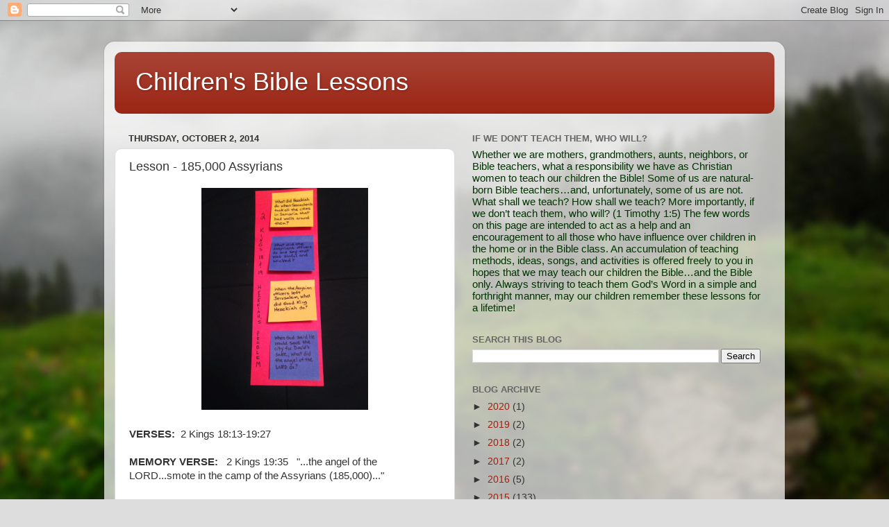

--- FILE ---
content_type: text/html; charset=UTF-8
request_url: http://childrensbiblelessons.blogspot.com/2014/10/lesson-185000-assyrians.html
body_size: 15890
content:
<!DOCTYPE html>
<html class='v2' dir='ltr' lang='en'>
<head>
<link href='https://www.blogger.com/static/v1/widgets/335934321-css_bundle_v2.css' rel='stylesheet' type='text/css'/>
<meta content='width=1100' name='viewport'/>
<meta content='text/html; charset=UTF-8' http-equiv='Content-Type'/>
<meta content='blogger' name='generator'/>
<link href='http://childrensbiblelessons.blogspot.com/favicon.ico' rel='icon' type='image/x-icon'/>
<link href='http://childrensbiblelessons.blogspot.com/2014/10/lesson-185000-assyrians.html' rel='canonical'/>
<link rel="alternate" type="application/atom+xml" title="Children&#39;s Bible Lessons - Atom" href="http://childrensbiblelessons.blogspot.com/feeds/posts/default" />
<link rel="alternate" type="application/rss+xml" title="Children&#39;s Bible Lessons - RSS" href="http://childrensbiblelessons.blogspot.com/feeds/posts/default?alt=rss" />
<link rel="service.post" type="application/atom+xml" title="Children&#39;s Bible Lessons - Atom" href="https://www.blogger.com/feeds/2206273492639615913/posts/default" />

<link rel="alternate" type="application/atom+xml" title="Children&#39;s Bible Lessons - Atom" href="http://childrensbiblelessons.blogspot.com/feeds/3760620627115838822/comments/default" />
<!--Can't find substitution for tag [blog.ieCssRetrofitLinks]-->
<link href='https://blogger.googleusercontent.com/img/b/R29vZ2xl/AVvXsEgsVNGK1_qebLccumii3vYDNwcnCmAjE43KlToiEsKG4z1mnikKlkEQmgc-8hGMrmrMNetdJ2oQrOhj1e3BQ4aUxZeBwyJkgRLbiq2vADCCHdEY9KbCjgu53u4kbnU9wIeyY8W2oBU8Q10/s1600/hezekiah.jpg' rel='image_src'/>
<meta content='http://childrensbiblelessons.blogspot.com/2014/10/lesson-185000-assyrians.html' property='og:url'/>
<meta content='Lesson - 185,000 Assyrians' property='og:title'/>
<meta content='   VERSES:   2 Kings 18:13-19:27   MEMORY VERSE:   2 Kings 19:35   &quot;...the angel of the LORD...smote in the camp of the Assyrians (185,000)....' property='og:description'/>
<meta content='https://blogger.googleusercontent.com/img/b/R29vZ2xl/AVvXsEgsVNGK1_qebLccumii3vYDNwcnCmAjE43KlToiEsKG4z1mnikKlkEQmgc-8hGMrmrMNetdJ2oQrOhj1e3BQ4aUxZeBwyJkgRLbiq2vADCCHdEY9KbCjgu53u4kbnU9wIeyY8W2oBU8Q10/w1200-h630-p-k-no-nu/hezekiah.jpg' property='og:image'/>
<title>Children's Bible Lessons: Lesson - 185,000 Assyrians</title>
<style id='page-skin-1' type='text/css'><!--
/*-----------------------------------------------
Blogger Template Style
Name:     Picture Window
Designer: Blogger
URL:      www.blogger.com
----------------------------------------------- */
/* Content
----------------------------------------------- */
body {
font: normal normal 15px Arial, Tahoma, Helvetica, FreeSans, sans-serif;
color: #333333;
background: #dddddd url(//themes.googleusercontent.com/image?id=1fupio4xM9eVxyr-k5QC5RiCJlYR35r9dXsp63RKsKt64v33poi2MvnjkX_1MULBY8BsT) repeat-x fixed bottom center;
}
html body .region-inner {
min-width: 0;
max-width: 100%;
width: auto;
}
.content-outer {
font-size: 90%;
}
a:link {
text-decoration:none;
color: #992211;
}
a:visited {
text-decoration:none;
color: #771100;
}
a:hover {
text-decoration:underline;
color: #cc4411;
}
.content-outer {
background: transparent url(//www.blogblog.com/1kt/transparent/white80.png) repeat scroll top left;
-moz-border-radius: 15px;
-webkit-border-radius: 15px;
-goog-ms-border-radius: 15px;
border-radius: 15px;
-moz-box-shadow: 0 0 3px rgba(0, 0, 0, .15);
-webkit-box-shadow: 0 0 3px rgba(0, 0, 0, .15);
-goog-ms-box-shadow: 0 0 3px rgba(0, 0, 0, .15);
box-shadow: 0 0 3px rgba(0, 0, 0, .15);
margin: 30px auto;
}
.content-inner {
padding: 15px;
}
/* Header
----------------------------------------------- */
.header-outer {
background: #992211 url(//www.blogblog.com/1kt/transparent/header_gradient_shade.png) repeat-x scroll top left;
_background-image: none;
color: #ffffff;
-moz-border-radius: 10px;
-webkit-border-radius: 10px;
-goog-ms-border-radius: 10px;
border-radius: 10px;
}
.Header img, .Header #header-inner {
-moz-border-radius: 10px;
-webkit-border-radius: 10px;
-goog-ms-border-radius: 10px;
border-radius: 10px;
}
.header-inner .Header .titlewrapper,
.header-inner .Header .descriptionwrapper {
padding-left: 30px;
padding-right: 30px;
}
.Header h1 {
font: normal normal 36px Arial, Tahoma, Helvetica, FreeSans, sans-serif;
text-shadow: 1px 1px 3px rgba(0, 0, 0, 0.3);
}
.Header h1 a {
color: #ffffff;
}
.Header .description {
font-size: 130%;
}
/* Tabs
----------------------------------------------- */
.tabs-inner {
margin: .5em 0 0;
padding: 0;
}
.tabs-inner .section {
margin: 0;
}
.tabs-inner .widget ul {
padding: 0;
background: #f5f5f5 url(//www.blogblog.com/1kt/transparent/tabs_gradient_shade.png) repeat scroll bottom;
-moz-border-radius: 10px;
-webkit-border-radius: 10px;
-goog-ms-border-radius: 10px;
border-radius: 10px;
}
.tabs-inner .widget li {
border: none;
}
.tabs-inner .widget li a {
display: inline-block;
padding: .5em 1em;
margin-right: 0;
color: #992211;
font: normal normal 15px Arial, Tahoma, Helvetica, FreeSans, sans-serif;
-moz-border-radius: 0 0 0 0;
-webkit-border-top-left-radius: 0;
-webkit-border-top-right-radius: 0;
-goog-ms-border-radius: 0 0 0 0;
border-radius: 0 0 0 0;
background: transparent none no-repeat scroll top left;
border-right: 1px solid #cccccc;
}
.tabs-inner .widget li:first-child a {
padding-left: 1.25em;
-moz-border-radius-topleft: 10px;
-moz-border-radius-bottomleft: 10px;
-webkit-border-top-left-radius: 10px;
-webkit-border-bottom-left-radius: 10px;
-goog-ms-border-top-left-radius: 10px;
-goog-ms-border-bottom-left-radius: 10px;
border-top-left-radius: 10px;
border-bottom-left-radius: 10px;
}
.tabs-inner .widget li.selected a,
.tabs-inner .widget li a:hover {
position: relative;
z-index: 1;
background: #ffffff url(//www.blogblog.com/1kt/transparent/tabs_gradient_shade.png) repeat scroll bottom;
color: #000000;
-moz-box-shadow: 0 0 0 rgba(0, 0, 0, .15);
-webkit-box-shadow: 0 0 0 rgba(0, 0, 0, .15);
-goog-ms-box-shadow: 0 0 0 rgba(0, 0, 0, .15);
box-shadow: 0 0 0 rgba(0, 0, 0, .15);
}
/* Headings
----------------------------------------------- */
h2 {
font: bold normal 13px Arial, Tahoma, Helvetica, FreeSans, sans-serif;
text-transform: uppercase;
color: #666666;
margin: .5em 0;
}
/* Main
----------------------------------------------- */
.main-outer {
background: transparent none repeat scroll top center;
-moz-border-radius: 0 0 0 0;
-webkit-border-top-left-radius: 0;
-webkit-border-top-right-radius: 0;
-webkit-border-bottom-left-radius: 0;
-webkit-border-bottom-right-radius: 0;
-goog-ms-border-radius: 0 0 0 0;
border-radius: 0 0 0 0;
-moz-box-shadow: 0 0 0 rgba(0, 0, 0, .15);
-webkit-box-shadow: 0 0 0 rgba(0, 0, 0, .15);
-goog-ms-box-shadow: 0 0 0 rgba(0, 0, 0, .15);
box-shadow: 0 0 0 rgba(0, 0, 0, .15);
}
.main-inner {
padding: 15px 5px 20px;
}
.main-inner .column-center-inner {
padding: 0 0;
}
.main-inner .column-left-inner {
padding-left: 0;
}
.main-inner .column-right-inner {
padding-right: 0;
}
/* Posts
----------------------------------------------- */
h3.post-title {
margin: 0;
font: normal normal 18px Arial, Tahoma, Helvetica, FreeSans, sans-serif;
}
.comments h4 {
margin: 1em 0 0;
font: normal normal 18px Arial, Tahoma, Helvetica, FreeSans, sans-serif;
}
.date-header span {
color: #333333;
}
.post-outer {
background-color: #ffffff;
border: solid 1px #dddddd;
-moz-border-radius: 10px;
-webkit-border-radius: 10px;
border-radius: 10px;
-goog-ms-border-radius: 10px;
padding: 15px 20px;
margin: 0 -20px 20px;
}
.post-body {
line-height: 1.4;
font-size: 110%;
position: relative;
}
.post-header {
margin: 0 0 1.5em;
color: #999999;
line-height: 1.6;
}
.post-footer {
margin: .5em 0 0;
color: #999999;
line-height: 1.6;
}
#blog-pager {
font-size: 140%
}
#comments .comment-author {
padding-top: 1.5em;
border-top: dashed 1px #ccc;
border-top: dashed 1px rgba(128, 128, 128, .5);
background-position: 0 1.5em;
}
#comments .comment-author:first-child {
padding-top: 0;
border-top: none;
}
.avatar-image-container {
margin: .2em 0 0;
}
/* Comments
----------------------------------------------- */
.comments .comments-content .icon.blog-author {
background-repeat: no-repeat;
background-image: url([data-uri]);
}
.comments .comments-content .loadmore a {
border-top: 1px solid #cc4411;
border-bottom: 1px solid #cc4411;
}
.comments .continue {
border-top: 2px solid #cc4411;
}
/* Widgets
----------------------------------------------- */
.widget ul, .widget #ArchiveList ul.flat {
padding: 0;
list-style: none;
}
.widget ul li, .widget #ArchiveList ul.flat li {
border-top: dashed 1px #ccc;
border-top: dashed 1px rgba(128, 128, 128, .5);
}
.widget ul li:first-child, .widget #ArchiveList ul.flat li:first-child {
border-top: none;
}
.widget .post-body ul {
list-style: disc;
}
.widget .post-body ul li {
border: none;
}
/* Footer
----------------------------------------------- */
.footer-outer {
color:#eeeeee;
background: transparent url(https://resources.blogblog.com/blogblog/data/1kt/transparent/black50.png) repeat scroll top left;
-moz-border-radius: 10px 10px 10px 10px;
-webkit-border-top-left-radius: 10px;
-webkit-border-top-right-radius: 10px;
-webkit-border-bottom-left-radius: 10px;
-webkit-border-bottom-right-radius: 10px;
-goog-ms-border-radius: 10px 10px 10px 10px;
border-radius: 10px 10px 10px 10px;
-moz-box-shadow: 0 0 0 rgba(0, 0, 0, .15);
-webkit-box-shadow: 0 0 0 rgba(0, 0, 0, .15);
-goog-ms-box-shadow: 0 0 0 rgba(0, 0, 0, .15);
box-shadow: 0 0 0 rgba(0, 0, 0, .15);
}
.footer-inner {
padding: 10px 5px 20px;
}
.footer-outer a {
color: #ffffdd;
}
.footer-outer a:visited {
color: #cccc99;
}
.footer-outer a:hover {
color: #ffffff;
}
.footer-outer .widget h2 {
color: #bbbbbb;
}
/* Mobile
----------------------------------------------- */
html body.mobile {
height: auto;
}
html body.mobile {
min-height: 480px;
background-size: 100% auto;
}
.mobile .body-fauxcolumn-outer {
background: transparent none repeat scroll top left;
}
html .mobile .mobile-date-outer, html .mobile .blog-pager {
border-bottom: none;
background: transparent none repeat scroll top center;
margin-bottom: 10px;
}
.mobile .date-outer {
background: transparent none repeat scroll top center;
}
.mobile .header-outer, .mobile .main-outer,
.mobile .post-outer, .mobile .footer-outer {
-moz-border-radius: 0;
-webkit-border-radius: 0;
-goog-ms-border-radius: 0;
border-radius: 0;
}
.mobile .content-outer,
.mobile .main-outer,
.mobile .post-outer {
background: inherit;
border: none;
}
.mobile .content-outer {
font-size: 100%;
}
.mobile-link-button {
background-color: #992211;
}
.mobile-link-button a:link, .mobile-link-button a:visited {
color: #ffffff;
}
.mobile-index-contents {
color: #333333;
}
.mobile .tabs-inner .PageList .widget-content {
background: #ffffff url(//www.blogblog.com/1kt/transparent/tabs_gradient_shade.png) repeat scroll bottom;
color: #000000;
}
.mobile .tabs-inner .PageList .widget-content .pagelist-arrow {
border-left: 1px solid #cccccc;
}

--></style>
<style id='template-skin-1' type='text/css'><!--
body {
min-width: 980px;
}
.content-outer, .content-fauxcolumn-outer, .region-inner {
min-width: 980px;
max-width: 980px;
_width: 980px;
}
.main-inner .columns {
padding-left: 0;
padding-right: 460px;
}
.main-inner .fauxcolumn-center-outer {
left: 0;
right: 460px;
/* IE6 does not respect left and right together */
_width: expression(this.parentNode.offsetWidth -
parseInt("0") -
parseInt("460px") + 'px');
}
.main-inner .fauxcolumn-left-outer {
width: 0;
}
.main-inner .fauxcolumn-right-outer {
width: 460px;
}
.main-inner .column-left-outer {
width: 0;
right: 100%;
margin-left: -0;
}
.main-inner .column-right-outer {
width: 460px;
margin-right: -460px;
}
#layout {
min-width: 0;
}
#layout .content-outer {
min-width: 0;
width: 800px;
}
#layout .region-inner {
min-width: 0;
width: auto;
}
body#layout div.add_widget {
padding: 8px;
}
body#layout div.add_widget a {
margin-left: 32px;
}
--></style>
<style>
    body {background-image:url(\/\/themes.googleusercontent.com\/image?id=1fupio4xM9eVxyr-k5QC5RiCJlYR35r9dXsp63RKsKt64v33poi2MvnjkX_1MULBY8BsT);}
    
@media (max-width: 200px) { body {background-image:url(\/\/themes.googleusercontent.com\/image?id=1fupio4xM9eVxyr-k5QC5RiCJlYR35r9dXsp63RKsKt64v33poi2MvnjkX_1MULBY8BsT&options=w200);}}
@media (max-width: 400px) and (min-width: 201px) { body {background-image:url(\/\/themes.googleusercontent.com\/image?id=1fupio4xM9eVxyr-k5QC5RiCJlYR35r9dXsp63RKsKt64v33poi2MvnjkX_1MULBY8BsT&options=w400);}}
@media (max-width: 800px) and (min-width: 401px) { body {background-image:url(\/\/themes.googleusercontent.com\/image?id=1fupio4xM9eVxyr-k5QC5RiCJlYR35r9dXsp63RKsKt64v33poi2MvnjkX_1MULBY8BsT&options=w800);}}
@media (max-width: 1200px) and (min-width: 801px) { body {background-image:url(\/\/themes.googleusercontent.com\/image?id=1fupio4xM9eVxyr-k5QC5RiCJlYR35r9dXsp63RKsKt64v33poi2MvnjkX_1MULBY8BsT&options=w1200);}}
/* Last tag covers anything over one higher than the previous max-size cap. */
@media (min-width: 1201px) { body {background-image:url(\/\/themes.googleusercontent.com\/image?id=1fupio4xM9eVxyr-k5QC5RiCJlYR35r9dXsp63RKsKt64v33poi2MvnjkX_1MULBY8BsT&options=w1600);}}
  </style>
<link href='https://www.blogger.com/dyn-css/authorization.css?targetBlogID=2206273492639615913&amp;zx=a2413110-3399-428f-bb1a-476d2d24fac4' media='none' onload='if(media!=&#39;all&#39;)media=&#39;all&#39;' rel='stylesheet'/><noscript><link href='https://www.blogger.com/dyn-css/authorization.css?targetBlogID=2206273492639615913&amp;zx=a2413110-3399-428f-bb1a-476d2d24fac4' rel='stylesheet'/></noscript>
<meta name='google-adsense-platform-account' content='ca-host-pub-1556223355139109'/>
<meta name='google-adsense-platform-domain' content='blogspot.com'/>

<!-- data-ad-client=ca-pub-8997932905960250 -->

</head>
<body class='loading variant-shade'>
<div class='navbar section' id='navbar' name='Navbar'><div class='widget Navbar' data-version='1' id='Navbar1'><script type="text/javascript">
    function setAttributeOnload(object, attribute, val) {
      if(window.addEventListener) {
        window.addEventListener('load',
          function(){ object[attribute] = val; }, false);
      } else {
        window.attachEvent('onload', function(){ object[attribute] = val; });
      }
    }
  </script>
<div id="navbar-iframe-container"></div>
<script type="text/javascript" src="https://apis.google.com/js/platform.js"></script>
<script type="text/javascript">
      gapi.load("gapi.iframes:gapi.iframes.style.bubble", function() {
        if (gapi.iframes && gapi.iframes.getContext) {
          gapi.iframes.getContext().openChild({
              url: 'https://www.blogger.com/navbar/2206273492639615913?po\x3d3760620627115838822\x26origin\x3dhttp://childrensbiblelessons.blogspot.com',
              where: document.getElementById("navbar-iframe-container"),
              id: "navbar-iframe"
          });
        }
      });
    </script><script type="text/javascript">
(function() {
var script = document.createElement('script');
script.type = 'text/javascript';
script.src = '//pagead2.googlesyndication.com/pagead/js/google_top_exp.js';
var head = document.getElementsByTagName('head')[0];
if (head) {
head.appendChild(script);
}})();
</script>
</div></div>
<div class='body-fauxcolumns'>
<div class='fauxcolumn-outer body-fauxcolumn-outer'>
<div class='cap-top'>
<div class='cap-left'></div>
<div class='cap-right'></div>
</div>
<div class='fauxborder-left'>
<div class='fauxborder-right'></div>
<div class='fauxcolumn-inner'>
</div>
</div>
<div class='cap-bottom'>
<div class='cap-left'></div>
<div class='cap-right'></div>
</div>
</div>
</div>
<div class='content'>
<div class='content-fauxcolumns'>
<div class='fauxcolumn-outer content-fauxcolumn-outer'>
<div class='cap-top'>
<div class='cap-left'></div>
<div class='cap-right'></div>
</div>
<div class='fauxborder-left'>
<div class='fauxborder-right'></div>
<div class='fauxcolumn-inner'>
</div>
</div>
<div class='cap-bottom'>
<div class='cap-left'></div>
<div class='cap-right'></div>
</div>
</div>
</div>
<div class='content-outer'>
<div class='content-cap-top cap-top'>
<div class='cap-left'></div>
<div class='cap-right'></div>
</div>
<div class='fauxborder-left content-fauxborder-left'>
<div class='fauxborder-right content-fauxborder-right'></div>
<div class='content-inner'>
<header>
<div class='header-outer'>
<div class='header-cap-top cap-top'>
<div class='cap-left'></div>
<div class='cap-right'></div>
</div>
<div class='fauxborder-left header-fauxborder-left'>
<div class='fauxborder-right header-fauxborder-right'></div>
<div class='region-inner header-inner'>
<div class='header section' id='header' name='Header'><div class='widget Header' data-version='1' id='Header1'>
<div id='header-inner'>
<div class='titlewrapper'>
<h1 class='title'>
<a href='http://childrensbiblelessons.blogspot.com/'>
Children's Bible Lessons
</a>
</h1>
</div>
<div class='descriptionwrapper'>
<p class='description'><span>
</span></p>
</div>
</div>
</div></div>
</div>
</div>
<div class='header-cap-bottom cap-bottom'>
<div class='cap-left'></div>
<div class='cap-right'></div>
</div>
</div>
</header>
<div class='tabs-outer'>
<div class='tabs-cap-top cap-top'>
<div class='cap-left'></div>
<div class='cap-right'></div>
</div>
<div class='fauxborder-left tabs-fauxborder-left'>
<div class='fauxborder-right tabs-fauxborder-right'></div>
<div class='region-inner tabs-inner'>
<div class='tabs no-items section' id='crosscol' name='Cross-Column'></div>
<div class='tabs no-items section' id='crosscol-overflow' name='Cross-Column 2'></div>
</div>
</div>
<div class='tabs-cap-bottom cap-bottom'>
<div class='cap-left'></div>
<div class='cap-right'></div>
</div>
</div>
<div class='main-outer'>
<div class='main-cap-top cap-top'>
<div class='cap-left'></div>
<div class='cap-right'></div>
</div>
<div class='fauxborder-left main-fauxborder-left'>
<div class='fauxborder-right main-fauxborder-right'></div>
<div class='region-inner main-inner'>
<div class='columns fauxcolumns'>
<div class='fauxcolumn-outer fauxcolumn-center-outer'>
<div class='cap-top'>
<div class='cap-left'></div>
<div class='cap-right'></div>
</div>
<div class='fauxborder-left'>
<div class='fauxborder-right'></div>
<div class='fauxcolumn-inner'>
</div>
</div>
<div class='cap-bottom'>
<div class='cap-left'></div>
<div class='cap-right'></div>
</div>
</div>
<div class='fauxcolumn-outer fauxcolumn-left-outer'>
<div class='cap-top'>
<div class='cap-left'></div>
<div class='cap-right'></div>
</div>
<div class='fauxborder-left'>
<div class='fauxborder-right'></div>
<div class='fauxcolumn-inner'>
</div>
</div>
<div class='cap-bottom'>
<div class='cap-left'></div>
<div class='cap-right'></div>
</div>
</div>
<div class='fauxcolumn-outer fauxcolumn-right-outer'>
<div class='cap-top'>
<div class='cap-left'></div>
<div class='cap-right'></div>
</div>
<div class='fauxborder-left'>
<div class='fauxborder-right'></div>
<div class='fauxcolumn-inner'>
</div>
</div>
<div class='cap-bottom'>
<div class='cap-left'></div>
<div class='cap-right'></div>
</div>
</div>
<!-- corrects IE6 width calculation -->
<div class='columns-inner'>
<div class='column-center-outer'>
<div class='column-center-inner'>
<div class='main section' id='main' name='Main'><div class='widget Blog' data-version='1' id='Blog1'>
<div class='blog-posts hfeed'>

          <div class="date-outer">
        
<h2 class='date-header'><span>Thursday, October 2, 2014</span></h2>

          <div class="date-posts">
        
<div class='post-outer'>
<div class='post hentry uncustomized-post-template' itemprop='blogPost' itemscope='itemscope' itemtype='http://schema.org/BlogPosting'>
<meta content='https://blogger.googleusercontent.com/img/b/R29vZ2xl/AVvXsEgsVNGK1_qebLccumii3vYDNwcnCmAjE43KlToiEsKG4z1mnikKlkEQmgc-8hGMrmrMNetdJ2oQrOhj1e3BQ4aUxZeBwyJkgRLbiq2vADCCHdEY9KbCjgu53u4kbnU9wIeyY8W2oBU8Q10/s1600/hezekiah.jpg' itemprop='image_url'/>
<meta content='2206273492639615913' itemprop='blogId'/>
<meta content='3760620627115838822' itemprop='postId'/>
<a name='3760620627115838822'></a>
<h3 class='post-title entry-title' itemprop='name'>
Lesson - 185,000 Assyrians
</h3>
<div class='post-header'>
<div class='post-header-line-1'></div>
</div>
<div class='post-body entry-content' id='post-body-3760620627115838822' itemprop='description articleBody'>
<div class="separator" style="clear: both; text-align: center;">
<a href="https://blogger.googleusercontent.com/img/b/R29vZ2xl/AVvXsEgsVNGK1_qebLccumii3vYDNwcnCmAjE43KlToiEsKG4z1mnikKlkEQmgc-8hGMrmrMNetdJ2oQrOhj1e3BQ4aUxZeBwyJkgRLbiq2vADCCHdEY9KbCjgu53u4kbnU9wIeyY8W2oBU8Q10/s1600/hezekiah.jpg" imageanchor="1" style="margin-left: 1em; margin-right: 1em;"><img border="0" height="320" src="https://blogger.googleusercontent.com/img/b/R29vZ2xl/AVvXsEgsVNGK1_qebLccumii3vYDNwcnCmAjE43KlToiEsKG4z1mnikKlkEQmgc-8hGMrmrMNetdJ2oQrOhj1e3BQ4aUxZeBwyJkgRLbiq2vADCCHdEY9KbCjgu53u4kbnU9wIeyY8W2oBU8Q10/s1600/hezekiah.jpg" width="240" /></a></div>
<br />
<span style="font-family: Arial, Helvetica, sans-serif;"><b>VERSES:</b>&nbsp; 2 Kings 18:13-19:27</span><br />
<span style="font-family: Arial, Helvetica, sans-serif;"><b><br /></b></span>
<span style="font-family: Arial, Helvetica, sans-serif;"><b>MEMORY VERSE: &nbsp; </b>2 Kings 19:35 &nbsp; "...the angel of the LORD...smote in the camp of the Assyrians (185,000)..."</span><br />
<span style="font-family: Arial, Helvetica, sans-serif;"><b><br /></b></span>
<span style="font-family: Arial, Helvetica, sans-serif;"><b>BOOK TO REMEMBER: &nbsp; </b>Zechariah. &nbsp; Write "Zechariah" on small slips of paper and hand out at the end of class, so the students may take it home to memorize.</span><br />
<span style="font-family: Arial, Helvetica, sans-serif;"><b><br /></b></span>
<span style="font-family: Arial, Helvetica, sans-serif;"><b>PRAYER: &nbsp; </b>&nbsp;Thank God for His protection and our safe night's sleep.</span><br />
<span style="font-family: Arial, Helvetica, sans-serif;"><b><br /></b></span>
<span style="font-family: Arial, Helvetica, sans-serif;"><b>SPECIAL SONG: &nbsp; </b>The Wise Man Built His House Upon The Rock (see <i>March - Songs We Sing In Bible Class #3 </i>on this blog)</span><br />
<span style="font-family: Arial, Helvetica, sans-serif;"><b><br /></b></span>
<span style="font-family: Arial, Helvetica, sans-serif;"><b>VISUAL AID: &nbsp; </b>Write the questions below on the whiteboard in advance, covering up the answers that are written on the board in advance, much like the Activity below..</span><br />
<span style="font-family: Arial, Helvetica, sans-serif;"><b><br /></b></span>
<span style="font-family: Arial, Helvetica, sans-serif;"><b>LESSON POINTS:</b></span><br />
<ul>
<li><span style="font-family: Arial, Helvetica, sans-serif;">After Hezekiah had ruled fourteen years over Judah, the king of wicked Assyria named Sennacherib sent his army down to Judah and took all the cities that had walls around them except Jerusalem where Hezekiah was living. Hezekiah had always rebelled or was strongly against Assyria, but when he saw that Assyria had taken the cities so easily, he was nervous and afraid. He sent a messenger to Sennacherib and said that because Hezekiah had offended the King of Assyria and wanted to stop the fighting against Judah, he would pay Assyria whatever Sennacherib wanted him to pay. So, Sennacherib told him to pay a huge amount of silver and much gold. Hezekiah was not rich like King Solomon had been, so in order to pay his bill, he took all the silver and gold from the LORD's temple and from his palace and gave it to the king of Assyria. Hezekiah even had to to cut off all the gold from the doors and the pillars of the temple. Hezekiah must have been very sad.</span></li>
<li><span style="font-family: Arial, Helvetica, sans-serif;">Then Sennacherib sent three officers to King Hezekiah. When they got to Jerusalem, they stood by the conduit or a canal or tunnel of water and called out to King Hezekiah, but the king's three of his servants came out instead. They listened to the Assyrians say how great Sennacherib was and how King Hezekiah should be afraid of all the things that the Assyrians could do to his people. The messengers had no respect for the LORD God and blasphemed against God. They asked Hezekiah who was going to come and save them from the Assyrians. After they were done talking, no one answered them at all. They didn't say anything because King Hezekiah told them to hold their peace.</span></li>
<li><span style="font-family: Arial, Helvetica, sans-serif;">When his servants told him what the messengers had said, King Hezekiah tore his clothes, covered himself with sackcloth, and went to the house of the LORD. He sent his servants in mourning to Isaiah, a prophet of God, to ask him to pray to God and ask him what the remnant of his people should do. Isaiah replied that the LORD God said not to be afraid of the Assyrians who had blasphemed His name. God said he would send a rumor to him and he would return to Assyria. God was going to cause him to fall on his own sword in his own land of Assyria.</span></li>
<li><span style="font-family: Arial, Helvetica, sans-serif;">When the messengers returned to Assyria, they found Sennacherib in the middle of a fight &nbsp;with another nation. They reported to the king what had happened and Sennacherib send messengers again to King Hezekiah with many more threats. Hezekiah did the only thing he could do and that was to pray to God to save them. Isaiah came and told Hezekiah that God had heard his prayer and He had a plan. He said that no one from Assyria would shoot one arrow in Jerusalem! God said that he would save the city of Jerusalem for His servant, David's, sake. How relieved Hezekiah must have been to hear those words of Isaiah!</span></li>
<li><span style="font-family: Arial, Helvetica, sans-serif;">That same night, &nbsp;the angel of the LORD went out and struck the Assyrians camp. The next morning, they found that 185,000 soldiers were found dead in the camp!! When Sennacherib heard that all the soldiers were dead, he left and went to another city named Nineveh.&nbsp;</span></li>
<li><span style="font-family: Arial, Helvetica, sans-serif;">God protects His people when they are obeying Him and doing those things that please Him. He protects and provides for those who love Him just like He does today.&nbsp;</span></li>
</ul>
<span style="font-family: Arial, Helvetica, sans-serif;">"Older Student" Tips:</span><br />
<ul>
<li><span style="font-family: Arial, Helvetica, sans-serif;">God has always had a remnant or a leftover part of His people who have always wanted to please Him and serve Him. This is true even to this day. Many only say that love God, but few actually do His commandments.</span></li>
<li><span style="font-family: Arial, Helvetica, sans-serif;">To blaspheme God means to talk disrespectfully to God, to insult God, or to show a lack of respect. This was a very serious offense.</span></li>
</ul>
<span style="font-family: Arial, Helvetica, sans-serif;"><b>ACTIVITY: &nbsp; </b>Hezekiah's Problem</span><br />
<span style="font-family: Arial, Helvetica, sans-serif;">Materials needed: &nbsp;6" x 18" red construction paper, &nbsp;two 4" x 4" blue squares of construction paper, two 4" x 4" yellow squares of construction paper, marker or crayon, glue.</span><br />
<br />
<ol>
<li><span style="font-family: Arial, Helvetica, sans-serif;">Hand out red paper.</span></li>
<li><span style="font-family: Arial, Helvetica, sans-serif;">Hand out blue and yellow papers.</span></li>
<li><span style="font-family: Arial, Helvetica, sans-serif;">Fold down a small edge of each blue and yellow square.</span></li>
<li><span style="font-family: Arial, Helvetica, sans-serif;">On right side of red paper, glue the blue and yellow edges down ONLY.</span></li>
<li><span style="font-family: Arial, Helvetica, sans-serif;">Press down on right side of paper, so that each flap pops up.</span></li>
<li><span style="font-family: Arial, Helvetica, sans-serif;">Write "2 Kings 18 &amp; 19 " and "Hezekiah's Problem" down left edge of red paper.</span></li>
<li><span style="font-family: Arial, Helvetica, sans-serif;">On FLAP ONE: &nbsp;Write "What did Hezekiah do when Sennacherib took all the cities that had walls around them?</span></li>
<li><span style="font-family: Arial, Helvetica, sans-serif;">Under FLAP ONE: &nbsp;Write "He finally told the King of Assyria to stop fighting and he would pay silver and gold to him."</span></li>
<li><span style="font-family: Arial, Helvetica, sans-serif;">On FLAP TWO: &nbsp;Write "What did the Assyrian officers do and say that was sinful and wicked?"</span></li>
<li><span style="font-family: Arial, Helvetica, sans-serif;">Under FLAP TWO: &nbsp;Write "They had no respect for God and blasphemed against Him."</span></li>
<li><span style="font-family: Arial, Helvetica, sans-serif;">On FLAP THREE: &nbsp;Write "When the Assyrian officers left Jerusalem, what did Good King Hezekiah do?</span></li>
<li><span style="font-family: Arial, Helvetica, sans-serif;">Under FLAP THREE: &nbsp;Write "He tore his clothes, covered himelf in sackcloth, went to the temple, and sent messengers to the prophet, Isaiah.</span></li>
<li><span style="font-family: Arial, Helvetica, sans-serif;">On FLAP FOUR: &nbsp;Write "When God said He would save Jerusalem for David's sake, what did the angel of the LORD do?"</span></li>
<li><span style="font-family: Arial, Helvetica, sans-serif;">Under FLAP FOUR: &nbsp;Write "He struck the Assyrian's camp. 185,000 died. No arrows were shot in Jerusalem. Not one!"</span></li>
</ol>
<div style='clear: both;'></div>
</div>
<div class='post-footer'>
<div class='post-footer-line post-footer-line-1'>
<span class='post-author vcard'>
Posted by
<span class='fn' itemprop='author' itemscope='itemscope' itemtype='http://schema.org/Person'>
<meta content='https://www.blogger.com/profile/12593113287668112108' itemprop='url'/>
<a class='g-profile' href='https://www.blogger.com/profile/12593113287668112108' rel='author' title='author profile'>
<span itemprop='name'>R Wooten</span>
</a>
</span>
</span>
<span class='post-timestamp'>
at
<meta content='http://childrensbiblelessons.blogspot.com/2014/10/lesson-185000-assyrians.html' itemprop='url'/>
<a class='timestamp-link' href='http://childrensbiblelessons.blogspot.com/2014/10/lesson-185000-assyrians.html' rel='bookmark' title='permanent link'><abbr class='published' itemprop='datePublished' title='2014-10-02T23:39:00-07:00'>11:39&#8239;PM</abbr></a>
</span>
<span class='post-comment-link'>
</span>
<span class='post-icons'>
<span class='item-control blog-admin pid-101820081'>
<a href='https://www.blogger.com/post-edit.g?blogID=2206273492639615913&postID=3760620627115838822&from=pencil' title='Edit Post'>
<img alt='' class='icon-action' height='18' src='https://resources.blogblog.com/img/icon18_edit_allbkg.gif' width='18'/>
</a>
</span>
</span>
<div class='post-share-buttons goog-inline-block'>
<a class='goog-inline-block share-button sb-email' href='https://www.blogger.com/share-post.g?blogID=2206273492639615913&postID=3760620627115838822&target=email' target='_blank' title='Email This'><span class='share-button-link-text'>Email This</span></a><a class='goog-inline-block share-button sb-blog' href='https://www.blogger.com/share-post.g?blogID=2206273492639615913&postID=3760620627115838822&target=blog' onclick='window.open(this.href, "_blank", "height=270,width=475"); return false;' target='_blank' title='BlogThis!'><span class='share-button-link-text'>BlogThis!</span></a><a class='goog-inline-block share-button sb-twitter' href='https://www.blogger.com/share-post.g?blogID=2206273492639615913&postID=3760620627115838822&target=twitter' target='_blank' title='Share to X'><span class='share-button-link-text'>Share to X</span></a><a class='goog-inline-block share-button sb-facebook' href='https://www.blogger.com/share-post.g?blogID=2206273492639615913&postID=3760620627115838822&target=facebook' onclick='window.open(this.href, "_blank", "height=430,width=640"); return false;' target='_blank' title='Share to Facebook'><span class='share-button-link-text'>Share to Facebook</span></a><a class='goog-inline-block share-button sb-pinterest' href='https://www.blogger.com/share-post.g?blogID=2206273492639615913&postID=3760620627115838822&target=pinterest' target='_blank' title='Share to Pinterest'><span class='share-button-link-text'>Share to Pinterest</span></a>
</div>
</div>
<div class='post-footer-line post-footer-line-2'>
<span class='post-labels'>
</span>
</div>
<div class='post-footer-line post-footer-line-3'>
<span class='post-location'>
</span>
</div>
</div>
</div>
<div class='comments' id='comments'>
<a name='comments'></a>
</div>
</div>

        </div></div>
      
</div>
<div class='blog-pager' id='blog-pager'>
<span id='blog-pager-newer-link'>
<a class='blog-pager-newer-link' href='http://childrensbiblelessons.blogspot.com/2014/10/lesson-hezekiahs-boil.html' id='Blog1_blog-pager-newer-link' title='Newer Post'>Newer Post</a>
</span>
<span id='blog-pager-older-link'>
<a class='blog-pager-older-link' href='http://childrensbiblelessons.blogspot.com/2014/10/lesson-good-king-hezekiah.html' id='Blog1_blog-pager-older-link' title='Older Post'>Older Post</a>
</span>
<a class='home-link' href='http://childrensbiblelessons.blogspot.com/'>Home</a>
</div>
<div class='clear'></div>
<div class='post-feeds'>
</div>
</div></div>
</div>
</div>
<div class='column-left-outer'>
<div class='column-left-inner'>
<aside>
</aside>
</div>
</div>
<div class='column-right-outer'>
<div class='column-right-inner'>
<aside>
<div class='sidebar section' id='sidebar-right-1'><div class='widget Text' data-version='1' id='Text1'>
<h2 class='title'>If We Don't Teach Them, Who Will?</h2>
<div class='widget-content'>
<div style="LINE-HEIGHT: normal;font-size:15px;color:#333333;" class="MsoBodyText"  ><span style="color:#003300;"><span style="font-family:Arial, Helvetica, sans-serif;">Whether we are mothers, grandmothers, aunts, neighbors, or Bible teachers, what a responsibility we have as Christian women to teach our children the Bible! </span><span style="font-family:Arial, Helvetica, sans-serif;">Some of us are natural-born Bible teachers&#8230;</span><span style="font-family:Arial, Helvetica, sans-serif;">and, unfortunately, some of us are not. </span><span style="font-family:Arial, Helvetica, sans-serif;">What shall we teach? How shall we teach? </span><span style="font-family:Arial, Helvetica, sans-serif;">More importantly, if we don&#8217;t teach them, who will? (1 Timothy 1:5) </span><span style="LINE-HEIGHT: normal;font-family:Arial, Helvetica, sans-serif;font-size:100%;"  >The few words on this page are intended to act as a help and an encouragement to all those who have influence </span><span style="LINE-HEIGHT: normal;font-family:Arial, Helvetica, sans-serif;font-size:100%;"  >over children in the home or in the Bible class. </span><span style="LINE-HEIGHT: normal;font-family:Arial, Helvetica, sans-serif;font-size:100%;"  >An accumulation of teaching methods, ideas, songs, and activities is offered freely to you in hopes that we may teach our children the Bible&#8230;and the Bible only.</span><span style="LINE-HEIGHT: normal;font-family:Arial, Helvetica, sans-serif;font-size:100%;"  > </span><span style="LINE-HEIGHT: normal;font-family:Arial, Helvetica, sans-serif;font-size:100%;"  >Always striving to teach them God&#8217;s Word in a simple and forthright manner, may our children remember these lessons for a lifetime!</span></span></div>
</div>
<div class='clear'></div>
</div><div class='widget BlogSearch' data-version='1' id='BlogSearch1'>
<h2 class='title'>Search This Blog</h2>
<div class='widget-content'>
<div id='BlogSearch1_form'>
<form action='http://childrensbiblelessons.blogspot.com/search' class='gsc-search-box' target='_top'>
<table cellpadding='0' cellspacing='0' class='gsc-search-box'>
<tbody>
<tr>
<td class='gsc-input'>
<input autocomplete='off' class='gsc-input' name='q' size='10' title='search' type='text' value=''/>
</td>
<td class='gsc-search-button'>
<input class='gsc-search-button' title='search' type='submit' value='Search'/>
</td>
</tr>
</tbody>
</table>
</form>
</div>
</div>
<div class='clear'></div>
</div><div class='widget BlogArchive' data-version='1' id='BlogArchive1'>
<h2>Blog Archive</h2>
<div class='widget-content'>
<div id='ArchiveList'>
<div id='BlogArchive1_ArchiveList'>
<ul class='hierarchy'>
<li class='archivedate collapsed'>
<a class='toggle' href='javascript:void(0)'>
<span class='zippy'>

        &#9658;&#160;
      
</span>
</a>
<a class='post-count-link' href='http://childrensbiblelessons.blogspot.com/2020/'>
2020
</a>
<span class='post-count' dir='ltr'>(1)</span>
<ul class='hierarchy'>
<li class='archivedate collapsed'>
<a class='toggle' href='javascript:void(0)'>
<span class='zippy'>

        &#9658;&#160;
      
</span>
</a>
<a class='post-count-link' href='http://childrensbiblelessons.blogspot.com/2020/12/'>
December
</a>
<span class='post-count' dir='ltr'>(1)</span>
</li>
</ul>
</li>
</ul>
<ul class='hierarchy'>
<li class='archivedate collapsed'>
<a class='toggle' href='javascript:void(0)'>
<span class='zippy'>

        &#9658;&#160;
      
</span>
</a>
<a class='post-count-link' href='http://childrensbiblelessons.blogspot.com/2019/'>
2019
</a>
<span class='post-count' dir='ltr'>(2)</span>
<ul class='hierarchy'>
<li class='archivedate collapsed'>
<a class='toggle' href='javascript:void(0)'>
<span class='zippy'>

        &#9658;&#160;
      
</span>
</a>
<a class='post-count-link' href='http://childrensbiblelessons.blogspot.com/2019/01/'>
January
</a>
<span class='post-count' dir='ltr'>(2)</span>
</li>
</ul>
</li>
</ul>
<ul class='hierarchy'>
<li class='archivedate collapsed'>
<a class='toggle' href='javascript:void(0)'>
<span class='zippy'>

        &#9658;&#160;
      
</span>
</a>
<a class='post-count-link' href='http://childrensbiblelessons.blogspot.com/2018/'>
2018
</a>
<span class='post-count' dir='ltr'>(2)</span>
<ul class='hierarchy'>
<li class='archivedate collapsed'>
<a class='toggle' href='javascript:void(0)'>
<span class='zippy'>

        &#9658;&#160;
      
</span>
</a>
<a class='post-count-link' href='http://childrensbiblelessons.blogspot.com/2018/12/'>
December
</a>
<span class='post-count' dir='ltr'>(2)</span>
</li>
</ul>
</li>
</ul>
<ul class='hierarchy'>
<li class='archivedate collapsed'>
<a class='toggle' href='javascript:void(0)'>
<span class='zippy'>

        &#9658;&#160;
      
</span>
</a>
<a class='post-count-link' href='http://childrensbiblelessons.blogspot.com/2017/'>
2017
</a>
<span class='post-count' dir='ltr'>(2)</span>
<ul class='hierarchy'>
<li class='archivedate collapsed'>
<a class='toggle' href='javascript:void(0)'>
<span class='zippy'>

        &#9658;&#160;
      
</span>
</a>
<a class='post-count-link' href='http://childrensbiblelessons.blogspot.com/2017/04/'>
April
</a>
<span class='post-count' dir='ltr'>(1)</span>
</li>
</ul>
<ul class='hierarchy'>
<li class='archivedate collapsed'>
<a class='toggle' href='javascript:void(0)'>
<span class='zippy'>

        &#9658;&#160;
      
</span>
</a>
<a class='post-count-link' href='http://childrensbiblelessons.blogspot.com/2017/02/'>
February
</a>
<span class='post-count' dir='ltr'>(1)</span>
</li>
</ul>
</li>
</ul>
<ul class='hierarchy'>
<li class='archivedate collapsed'>
<a class='toggle' href='javascript:void(0)'>
<span class='zippy'>

        &#9658;&#160;
      
</span>
</a>
<a class='post-count-link' href='http://childrensbiblelessons.blogspot.com/2016/'>
2016
</a>
<span class='post-count' dir='ltr'>(5)</span>
<ul class='hierarchy'>
<li class='archivedate collapsed'>
<a class='toggle' href='javascript:void(0)'>
<span class='zippy'>

        &#9658;&#160;
      
</span>
</a>
<a class='post-count-link' href='http://childrensbiblelessons.blogspot.com/2016/05/'>
May
</a>
<span class='post-count' dir='ltr'>(1)</span>
</li>
</ul>
<ul class='hierarchy'>
<li class='archivedate collapsed'>
<a class='toggle' href='javascript:void(0)'>
<span class='zippy'>

        &#9658;&#160;
      
</span>
</a>
<a class='post-count-link' href='http://childrensbiblelessons.blogspot.com/2016/04/'>
April
</a>
<span class='post-count' dir='ltr'>(1)</span>
</li>
</ul>
<ul class='hierarchy'>
<li class='archivedate collapsed'>
<a class='toggle' href='javascript:void(0)'>
<span class='zippy'>

        &#9658;&#160;
      
</span>
</a>
<a class='post-count-link' href='http://childrensbiblelessons.blogspot.com/2016/02/'>
February
</a>
<span class='post-count' dir='ltr'>(1)</span>
</li>
</ul>
<ul class='hierarchy'>
<li class='archivedate collapsed'>
<a class='toggle' href='javascript:void(0)'>
<span class='zippy'>

        &#9658;&#160;
      
</span>
</a>
<a class='post-count-link' href='http://childrensbiblelessons.blogspot.com/2016/01/'>
January
</a>
<span class='post-count' dir='ltr'>(2)</span>
</li>
</ul>
</li>
</ul>
<ul class='hierarchy'>
<li class='archivedate collapsed'>
<a class='toggle' href='javascript:void(0)'>
<span class='zippy'>

        &#9658;&#160;
      
</span>
</a>
<a class='post-count-link' href='http://childrensbiblelessons.blogspot.com/2015/'>
2015
</a>
<span class='post-count' dir='ltr'>(133)</span>
<ul class='hierarchy'>
<li class='archivedate collapsed'>
<a class='toggle' href='javascript:void(0)'>
<span class='zippy'>

        &#9658;&#160;
      
</span>
</a>
<a class='post-count-link' href='http://childrensbiblelessons.blogspot.com/2015/12/'>
December
</a>
<span class='post-count' dir='ltr'>(1)</span>
</li>
</ul>
<ul class='hierarchy'>
<li class='archivedate collapsed'>
<a class='toggle' href='javascript:void(0)'>
<span class='zippy'>

        &#9658;&#160;
      
</span>
</a>
<a class='post-count-link' href='http://childrensbiblelessons.blogspot.com/2015/11/'>
November
</a>
<span class='post-count' dir='ltr'>(2)</span>
</li>
</ul>
<ul class='hierarchy'>
<li class='archivedate collapsed'>
<a class='toggle' href='javascript:void(0)'>
<span class='zippy'>

        &#9658;&#160;
      
</span>
</a>
<a class='post-count-link' href='http://childrensbiblelessons.blogspot.com/2015/10/'>
October
</a>
<span class='post-count' dir='ltr'>(4)</span>
</li>
</ul>
<ul class='hierarchy'>
<li class='archivedate collapsed'>
<a class='toggle' href='javascript:void(0)'>
<span class='zippy'>

        &#9658;&#160;
      
</span>
</a>
<a class='post-count-link' href='http://childrensbiblelessons.blogspot.com/2015/09/'>
September
</a>
<span class='post-count' dir='ltr'>(7)</span>
</li>
</ul>
<ul class='hierarchy'>
<li class='archivedate collapsed'>
<a class='toggle' href='javascript:void(0)'>
<span class='zippy'>

        &#9658;&#160;
      
</span>
</a>
<a class='post-count-link' href='http://childrensbiblelessons.blogspot.com/2015/08/'>
August
</a>
<span class='post-count' dir='ltr'>(8)</span>
</li>
</ul>
<ul class='hierarchy'>
<li class='archivedate collapsed'>
<a class='toggle' href='javascript:void(0)'>
<span class='zippy'>

        &#9658;&#160;
      
</span>
</a>
<a class='post-count-link' href='http://childrensbiblelessons.blogspot.com/2015/07/'>
July
</a>
<span class='post-count' dir='ltr'>(7)</span>
</li>
</ul>
<ul class='hierarchy'>
<li class='archivedate collapsed'>
<a class='toggle' href='javascript:void(0)'>
<span class='zippy'>

        &#9658;&#160;
      
</span>
</a>
<a class='post-count-link' href='http://childrensbiblelessons.blogspot.com/2015/06/'>
June
</a>
<span class='post-count' dir='ltr'>(12)</span>
</li>
</ul>
<ul class='hierarchy'>
<li class='archivedate collapsed'>
<a class='toggle' href='javascript:void(0)'>
<span class='zippy'>

        &#9658;&#160;
      
</span>
</a>
<a class='post-count-link' href='http://childrensbiblelessons.blogspot.com/2015/05/'>
May
</a>
<span class='post-count' dir='ltr'>(16)</span>
</li>
</ul>
<ul class='hierarchy'>
<li class='archivedate collapsed'>
<a class='toggle' href='javascript:void(0)'>
<span class='zippy'>

        &#9658;&#160;
      
</span>
</a>
<a class='post-count-link' href='http://childrensbiblelessons.blogspot.com/2015/04/'>
April
</a>
<span class='post-count' dir='ltr'>(16)</span>
</li>
</ul>
<ul class='hierarchy'>
<li class='archivedate collapsed'>
<a class='toggle' href='javascript:void(0)'>
<span class='zippy'>

        &#9658;&#160;
      
</span>
</a>
<a class='post-count-link' href='http://childrensbiblelessons.blogspot.com/2015/03/'>
March
</a>
<span class='post-count' dir='ltr'>(22)</span>
</li>
</ul>
<ul class='hierarchy'>
<li class='archivedate collapsed'>
<a class='toggle' href='javascript:void(0)'>
<span class='zippy'>

        &#9658;&#160;
      
</span>
</a>
<a class='post-count-link' href='http://childrensbiblelessons.blogspot.com/2015/02/'>
February
</a>
<span class='post-count' dir='ltr'>(19)</span>
</li>
</ul>
<ul class='hierarchy'>
<li class='archivedate collapsed'>
<a class='toggle' href='javascript:void(0)'>
<span class='zippy'>

        &#9658;&#160;
      
</span>
</a>
<a class='post-count-link' href='http://childrensbiblelessons.blogspot.com/2015/01/'>
January
</a>
<span class='post-count' dir='ltr'>(19)</span>
</li>
</ul>
</li>
</ul>
<ul class='hierarchy'>
<li class='archivedate expanded'>
<a class='toggle' href='javascript:void(0)'>
<span class='zippy toggle-open'>

        &#9660;&#160;
      
</span>
</a>
<a class='post-count-link' href='http://childrensbiblelessons.blogspot.com/2014/'>
2014
</a>
<span class='post-count' dir='ltr'>(302)</span>
<ul class='hierarchy'>
<li class='archivedate collapsed'>
<a class='toggle' href='javascript:void(0)'>
<span class='zippy'>

        &#9658;&#160;
      
</span>
</a>
<a class='post-count-link' href='http://childrensbiblelessons.blogspot.com/2014/12/'>
December
</a>
<span class='post-count' dir='ltr'>(16)</span>
</li>
</ul>
<ul class='hierarchy'>
<li class='archivedate collapsed'>
<a class='toggle' href='javascript:void(0)'>
<span class='zippy'>

        &#9658;&#160;
      
</span>
</a>
<a class='post-count-link' href='http://childrensbiblelessons.blogspot.com/2014/11/'>
November
</a>
<span class='post-count' dir='ltr'>(25)</span>
</li>
</ul>
<ul class='hierarchy'>
<li class='archivedate expanded'>
<a class='toggle' href='javascript:void(0)'>
<span class='zippy toggle-open'>

        &#9660;&#160;
      
</span>
</a>
<a class='post-count-link' href='http://childrensbiblelessons.blogspot.com/2014/10/'>
October
</a>
<span class='post-count' dir='ltr'>(31)</span>
<ul class='posts'>
<li><a href='http://childrensbiblelessons.blogspot.com/2014/10/lesson-king-nebuchadnezzar-dreams-about.html'>Lesson - King Nebuchadnezzar Dreams About The Grea...</a></li>
<li><a href='http://childrensbiblelessons.blogspot.com/2014/10/lesson-daniel-in-palace.html'>Lesson - Daniel in the Palace</a></li>
<li><a href='http://childrensbiblelessons.blogspot.com/2014/10/lesson-ezekiel.html'>Lesson - Ezekiel</a></li>
<li><a href='http://childrensbiblelessons.blogspot.com/2014/10/lesson-lamentations.html'>Lesson - Lamentations</a></li>
<li><a href='http://childrensbiblelessons.blogspot.com/2014/10/jeremiah.html'>Lesson - Jeremiah</a></li>
<li><a href='http://childrensbiblelessons.blogspot.com/2014/10/lesson-isaiah.html'>Lesson - Isaiah</a></li>
<li><a href='http://childrensbiblelessons.blogspot.com/2014/10/lesson-song-of-solomon.html'>Lesson - The Song Of Solomon</a></li>
<li><a href='http://childrensbiblelessons.blogspot.com/2014/10/ecclesiastes-gives-reason-why-we-are.html'>Lesson - Ecclesiastes Gives Reason Why We Are Here</a></li>
<li><a href='http://childrensbiblelessons.blogspot.com/2014/10/reflections-half-way-through-bible.html'>Reflections Halfway Through The Bible</a></li>
<li><a href='http://childrensbiblelessons.blogspot.com/2014/10/extra-helps-9-sometimes-we-forget.html'>Extra Helps #11 - Sometimes We Forget</a></li>
<li><a href='http://childrensbiblelessons.blogspot.com/2014/10/lesson-proverbs-miniature-sermons.html'>Lesson - Proverbs, Miniature Sermons</a></li>
<li><a href='http://childrensbiblelessons.blogspot.com/2014/10/lesson-psalm-23.html'>Lesson - Psalm 23</a></li>
<li><a href='http://childrensbiblelessons.blogspot.com/2014/10/lesson-patience-of-job.html'>Lesson - The Patience of Job</a></li>
<li><a href='http://childrensbiblelessons.blogspot.com/2014/10/lesson-haman-reaped-what-he-sowed.html'>Lesson - Haman Reaped What He Sowed</a></li>
<li><a href='http://childrensbiblelessons.blogspot.com/2014/10/lesson-haman.html'>Lesson - Haman Is Invited To Esther&#39;s Banquet</a></li>
<li><a href='http://childrensbiblelessons.blogspot.com/2014/10/lesson-hamans-revenge.html'>Lesson - Haman&#39;s Revenge</a></li>
<li><a href='http://childrensbiblelessons.blogspot.com/2014/10/lesson-esther-is-chosen_15.html'>Lesson - Esther Is Chosen</a></li>
<li><a href='http://childrensbiblelessons.blogspot.com/2014/10/lesson-vashti-example-of-modesty.html'>Lesson - Vashti, An Example Of Modesty</a></li>
<li><a href='http://childrensbiblelessons.blogspot.com/2014/10/lesson-nehemiah-rebuilds-wall.html'>Lesson - Nehemiah Rebuilds The Wall</a></li>
<li><a href='http://childrensbiblelessons.blogspot.com/2014/10/lesson-ezra-scribe.html'>Lesson - Ezra, The Scribe</a></li>
<li><a href='http://childrensbiblelessons.blogspot.com/2014/10/extra-helps-10-giving-away-bibles.html'>Extra Helps #10 - Giving Away Bibles</a></li>
<li><a href='http://childrensbiblelessons.blogspot.com/2014/10/lesson-books-to-remember-idea.html'>Extra Helps #9 - &quot;Books To Remember&quot; Idea</a></li>
<li><a href='http://childrensbiblelessons.blogspot.com/2014/10/lesson-gods-people-in-babylon.html'>Lesson - God&#39;s People In Babylon</a></li>
<li><a href='http://childrensbiblelessons.blogspot.com/2014/10/lesson-babylon-besieges-jerusalem.html'>Lesson - Babylon Besieges Jerusalem</a></li>
<li><a href='http://childrensbiblelessons.blogspot.com/2014/10/lesson-josiah-book-of-lord-is-found.html'>Lesson - Josiah, The Book Of The LORD Is Found!</a></li>
<li><a href='http://childrensbiblelessons.blogspot.com/2014/10/lesson-manasseh-wicked-king-repents.html'>Lesson - Manasseh, A Wicked King Repents</a></li>
<li><a href='http://childrensbiblelessons.blogspot.com/2014/10/words-of-encouragement-12-background.html'>Words Of Encouragement Along The Way #12 - Backgro...</a></li>
<li><a href='http://childrensbiblelessons.blogspot.com/2014/10/lesson-hezekiahs-mistake.html'>Lesson - Hezekiah&#39;s Mistake</a></li>
<li><a href='http://childrensbiblelessons.blogspot.com/2014/10/lesson-hezekiahs-boil.html'>Lesson - Hezekiah&#39;s Boil</a></li>
<li><a href='http://childrensbiblelessons.blogspot.com/2014/10/lesson-185000-assyrians.html'>Lesson - 185,000 Assyrians</a></li>
<li><a href='http://childrensbiblelessons.blogspot.com/2014/10/lesson-good-king-hezekiah.html'>Lesson - Good King Hezekiah</a></li>
</ul>
</li>
</ul>
<ul class='hierarchy'>
<li class='archivedate collapsed'>
<a class='toggle' href='javascript:void(0)'>
<span class='zippy'>

        &#9658;&#160;
      
</span>
</a>
<a class='post-count-link' href='http://childrensbiblelessons.blogspot.com/2014/09/'>
September
</a>
<span class='post-count' dir='ltr'>(30)</span>
</li>
</ul>
<ul class='hierarchy'>
<li class='archivedate collapsed'>
<a class='toggle' href='javascript:void(0)'>
<span class='zippy'>

        &#9658;&#160;
      
</span>
</a>
<a class='post-count-link' href='http://childrensbiblelessons.blogspot.com/2014/08/'>
August
</a>
<span class='post-count' dir='ltr'>(31)</span>
</li>
</ul>
<ul class='hierarchy'>
<li class='archivedate collapsed'>
<a class='toggle' href='javascript:void(0)'>
<span class='zippy'>

        &#9658;&#160;
      
</span>
</a>
<a class='post-count-link' href='http://childrensbiblelessons.blogspot.com/2014/07/'>
July
</a>
<span class='post-count' dir='ltr'>(31)</span>
</li>
</ul>
<ul class='hierarchy'>
<li class='archivedate collapsed'>
<a class='toggle' href='javascript:void(0)'>
<span class='zippy'>

        &#9658;&#160;
      
</span>
</a>
<a class='post-count-link' href='http://childrensbiblelessons.blogspot.com/2014/06/'>
June
</a>
<span class='post-count' dir='ltr'>(30)</span>
</li>
</ul>
<ul class='hierarchy'>
<li class='archivedate collapsed'>
<a class='toggle' href='javascript:void(0)'>
<span class='zippy'>

        &#9658;&#160;
      
</span>
</a>
<a class='post-count-link' href='http://childrensbiblelessons.blogspot.com/2014/05/'>
May
</a>
<span class='post-count' dir='ltr'>(31)</span>
</li>
</ul>
<ul class='hierarchy'>
<li class='archivedate collapsed'>
<a class='toggle' href='javascript:void(0)'>
<span class='zippy'>

        &#9658;&#160;
      
</span>
</a>
<a class='post-count-link' href='http://childrensbiblelessons.blogspot.com/2014/04/'>
April
</a>
<span class='post-count' dir='ltr'>(30)</span>
</li>
</ul>
<ul class='hierarchy'>
<li class='archivedate collapsed'>
<a class='toggle' href='javascript:void(0)'>
<span class='zippy'>

        &#9658;&#160;
      
</span>
</a>
<a class='post-count-link' href='http://childrensbiblelessons.blogspot.com/2014/03/'>
March
</a>
<span class='post-count' dir='ltr'>(27)</span>
</li>
</ul>
<ul class='hierarchy'>
<li class='archivedate collapsed'>
<a class='toggle' href='javascript:void(0)'>
<span class='zippy'>

        &#9658;&#160;
      
</span>
</a>
<a class='post-count-link' href='http://childrensbiblelessons.blogspot.com/2014/02/'>
February
</a>
<span class='post-count' dir='ltr'>(20)</span>
</li>
</ul>
</li>
</ul>
</div>
</div>
<div class='clear'></div>
</div>
</div></div>
<table border='0' cellpadding='0' cellspacing='0' class='section-columns columns-2'>
<tbody>
<tr>
<td class='first columns-cell'>
<div class='sidebar section' id='sidebar-right-2-1'><div class='widget PopularPosts' data-version='1' id='PopularPosts1'>
<h2>Popular Posts</h2>
<div class='widget-content popular-posts'>
<ul>
<li>
<div class='item-thumbnail-only'>
<div class='item-thumbnail'>
<a href='http://childrensbiblelessons.blogspot.com/2014/12/lesson-flight-to-egypt.html' target='_blank'>
<img alt='' border='0' src='https://blogger.googleusercontent.com/img/b/R29vZ2xl/AVvXsEgSRWpwQuhc3C9B0wQxWDxJIwPuBq26z7w1MKjACo2w22kr4pZMVQKgzPsS50LOUMd03u1s_j30tCmejIvneznCzHvZ75a6x6jy1uxpVoxOPzB3R1bQJrqObd2pjK0BT4yvM2TANkhIoVA/w72-h72-p-k-no-nu/Jesus+colored.jpg'/>
</a>
</div>
<div class='item-title'><a href='http://childrensbiblelessons.blogspot.com/2014/12/lesson-flight-to-egypt.html'>Lesson - Flight To Egypt</a></div>
</div>
<div style='clear: both;'></div>
</li>
<li>
<div class='item-thumbnail-only'>
<div class='item-thumbnail'>
<a href='http://childrensbiblelessons.blogspot.com/2014/12/lesson-jesus-turns-water-into-wine.html' target='_blank'>
<img alt='' border='0' src='https://blogger.googleusercontent.com/img/b/R29vZ2xl/AVvXsEj4EHfw9WtabRao76SG6d-0y6zsAzDXB_cLfbTCCxrlU5ccVYvuTU4I1iP56Al6SRRMVwaNJ9KRZKfpLlqFNtN44JzNp0kYILLfVQrWjCZ4yS604sB9g5nUmAHSgR20Js6OvwIMZfzOPPk/w72-h72-p-k-no-nu/waterpots+done.jpg'/>
</a>
</div>
<div class='item-title'><a href='http://childrensbiblelessons.blogspot.com/2014/12/lesson-jesus-turns-water-into-wine.html'>Lesson - Jesus Turns The Water Into Wine</a></div>
</div>
<div style='clear: both;'></div>
</li>
<li>
<div class='item-thumbnail-only'>
<div class='item-thumbnail'>
<a href='http://childrensbiblelessons.blogspot.com/2014/10/lesson-patience-of-job.html' target='_blank'>
<img alt='' border='0' src='https://blogger.googleusercontent.com/img/b/R29vZ2xl/AVvXsEhEn_WxB5wPIdalpWhY3G8CwRkG8WE6yeKLSk0lfEMHmqV6nYFmxDGMBRJQ692PpdIHg86OSlQvWx3d5GSjTSOy9_0uRn-bmuQ1Zd8CBFC7gFnubooBwGWm0YyJfDN-umH4ewnmR57mdyM/w72-h72-p-k-no-nu/job+closed.jpg'/>
</a>
</div>
<div class='item-title'><a href='http://childrensbiblelessons.blogspot.com/2014/10/lesson-patience-of-job.html'>Lesson - The Patience of Job</a></div>
</div>
<div style='clear: both;'></div>
</li>
<li>
<div class='item-thumbnail-only'>
<div class='item-thumbnail'>
<a href='http://childrensbiblelessons.blogspot.com/2014/05/lesson-rebelling-against-god.html' target='_blank'>
<img alt='' border='0' src='https://blogger.googleusercontent.com/img/b/R29vZ2xl/AVvXsEjgnKQV2dX_dviFz3oXq1hBjJIu1iPFf7P_79xxcdPsWaLwWaih5vSp_xyVTh_rTxdGGjulF9LKIxr5qyfPD6ZC6_srkGaqmkzRD9q3dvhDzi-QDYzeQD3esVAZfKVfBpig5SggVHJtVFo/w72-h72-p-k-no-nu/korah+8.jpg'/>
</a>
</div>
<div class='item-title'><a href='http://childrensbiblelessons.blogspot.com/2014/05/lesson-rebelling-against-god.html'>Lesson - Korah's Rebellion</a></div>
</div>
<div style='clear: both;'></div>
</li>
<li>
<div class='item-thumbnail-only'>
<div class='item-thumbnail'>
<a href='http://childrensbiblelessons.blogspot.com/2014/12/lesson-wise-men-seek-jesus.html' target='_blank'>
<img alt='' border='0' src='https://blogger.googleusercontent.com/img/b/R29vZ2xl/AVvXsEh9-vdiHI6UI4C-S9Hu81RxeDp1SWSOUva_b9mBlOE_aG2kZ5kftUQpVy1oYBORTr7GFQUmlY80hcjw9l_AuGrU5pJ7WByg7y4rl8coL-KCX4HMzQQ7kCP4AJ_CwFtBu46MaXMAFZQ5a8g/w72-h72-p-k-no-nu/wise+1.jpg'/>
</a>
</div>
<div class='item-title'><a href='http://childrensbiblelessons.blogspot.com/2014/12/lesson-wise-men-seek-jesus.html'>Lesson - The Wise Men Seek Jesus</a></div>
</div>
<div style='clear: both;'></div>
</li>
<li>
<div class='item-thumbnail-only'>
<div class='item-thumbnail'>
<a href='http://childrensbiblelessons.blogspot.com/2014/11/lesson-zechariah.html' target='_blank'>
<img alt='' border='0' src='https://blogger.googleusercontent.com/img/b/R29vZ2xl/AVvXsEg8U81MI0k_KNNSLg9HBiJeTqUOsy6LvXtYoeOhWHsbjA2WGXeRlJhjFZbgG9RuUPoeczeLZz5vAfaeWxmDLzoql0nOTRUdA6YqC3p6GYoAiBhyphenhyphenKzbh-lPlTXWjRSySYnoeo_jP7w8_SHA/w72-h72-p-k-no-nu/zechariah+cover.jpg'/>
</a>
</div>
<div class='item-title'><a href='http://childrensbiblelessons.blogspot.com/2014/11/lesson-zechariah.html'>Lesson - Zechariah</a></div>
</div>
<div style='clear: both;'></div>
</li>
<li>
<div class='item-thumbnail-only'>
<div class='item-thumbnail'>
<a href='http://childrensbiblelessons.blogspot.com/2014/09/lesson-introducing-kings-of-divided.html' target='_blank'>
<img alt='' border='0' src='https://blogger.googleusercontent.com/img/b/R29vZ2xl/AVvXsEiGbpfOeHJ6lskwvFqnQr0O54kVeeSJ9PMbj3LhC6S17XshLnBFxp8oC5kpJQBknx-vODyWlFsjtGx9YCVHW05-A9lU3e0RLg8D30vJsYUdoLc6JdAUhm3uhTpRznJqGCZa5CK3arnhY-w/w72-h72-p-k-no-nu/kings+1&#39;.jpg'/>
</a>
</div>
<div class='item-title'><a href='http://childrensbiblelessons.blogspot.com/2014/09/lesson-introducing-kings-of-divided.html'>Lesson - Introducing The Kings of the Divided Kingdom</a></div>
</div>
<div style='clear: both;'></div>
</li>
</ul>
<div class='clear'></div>
</div>
</div><div class='widget PageList' data-version='1' id='PageList1'>
<h2>Special Articles</h2>
<div class='widget-content'>
<ul>
<li>
<a href='http://childrensbiblelessons.blogspot.com/p/words-of-encouragemnt-along-way.html'>LIST - Words Of Encouragement Along The Way</a>
</li>
<li>
<a href='http://childrensbiblelessons.blogspot.com/p/song-list.html'>LIST - Songs</a>
</li>
<li>
<a href='http://childrensbiblelessons.blogspot.com/p/list.html'>LIST - Extra Helps</a>
</li>
<li>
<a href='http://childrensbiblelessons.blogspot.com/p/preparing-for-bible-class.html'>How To Prepare For Bible Class</a>
</li>
<li>
<a href='http://childrensbiblelessons.blogspot.com/p/getting-started.html'>Setting Up A Bible Classroom #1</a>
</li>
<li>
<a href='http://childrensbiblelessons.blogspot.com/p/setting-up-bible-class.html'>Setting Up A Bible Classroom #2</a>
</li>
<li>
<a href='http://childrensbiblelessons.blogspot.com/p/bible-class-schedule-overview.html'>Bible Class Schedule - Overview</a>
</li>
<li>
<a href='http://childrensbiblelessons.blogspot.com/p/bible-class-schedule-greeting.html'>Bible Class Schedule - Greeting</a>
</li>
<li>
<a href='http://childrensbiblelessons.blogspot.com/p/bible-class-schedule-attendance.html'>Bible Class Schedule - Attendance</a>
</li>
<li>
<a href='http://childrensbiblelessons.blogspot.com/p/bible-class-schedule-singing.html'>Bible Class Schedule - Singing</a>
</li>
<li>
<a href='http://childrensbiblelessons.blogspot.com/p/bible-class-schedule-prayer.html'>Bible Class Schedule - Prayer</a>
</li>
<li>
<a href='http://childrensbiblelessons.blogspot.com/p/bible-class-schedule-lesson.html'>Bible Class Schedule - The Lesson</a>
</li>
<li>
<a href='http://childrensbiblelessons.blogspot.com/p/bible-class-schedule-activity.html'>Bible Class Schedule - The Activity</a>
</li>
<li>
<a href='http://childrensbiblelessons.blogspot.com/p/bible-class-schedule-encouragement.html'>Bible Class Schedule - Encouragement</a>
</li>
<li>
<a href='http://childrensbiblelessons.blogspot.com/'>Home</a>
</li>
</ul>
<div class='clear'></div>
</div>
</div></div>
</td>
<td class='columns-cell'>
<div class='sidebar section' id='sidebar-right-2-2'><div class='widget Translate' data-version='1' id='Translate1'>
<h2 class='title'>Translate</h2>
<div id='google_translate_element'></div>
<script>
    function googleTranslateElementInit() {
      new google.translate.TranslateElement({
        pageLanguage: 'en',
        autoDisplay: 'true',
        layout: google.translate.TranslateElement.InlineLayout.VERTICAL
      }, 'google_translate_element');
    }
  </script>
<script src='//translate.google.com/translate_a/element.js?cb=googleTranslateElementInit'></script>
<div class='clear'></div>
</div></div>
</td>
</tr>
</tbody>
</table>
<div class='sidebar no-items section' id='sidebar-right-3'></div>
</aside>
</div>
</div>
</div>
<div style='clear: both'></div>
<!-- columns -->
</div>
<!-- main -->
</div>
</div>
<div class='main-cap-bottom cap-bottom'>
<div class='cap-left'></div>
<div class='cap-right'></div>
</div>
</div>
<footer>
<div class='footer-outer'>
<div class='footer-cap-top cap-top'>
<div class='cap-left'></div>
<div class='cap-right'></div>
</div>
<div class='fauxborder-left footer-fauxborder-left'>
<div class='fauxborder-right footer-fauxborder-right'></div>
<div class='region-inner footer-inner'>
<div class='foot no-items section' id='footer-1'></div>
<table border='0' cellpadding='0' cellspacing='0' class='section-columns columns-2'>
<tbody>
<tr>
<td class='first columns-cell'>
<div class='foot no-items section' id='footer-2-1'></div>
</td>
<td class='columns-cell'>
<div class='foot section' id='footer-2-2'><div class='widget Stats' data-version='1' id='Stats1'>
<h2>Total Pageviews</h2>
<div class='widget-content'>
<div id='Stats1_content' style='display: none;'>
<span class='counter-wrapper text-counter-wrapper' id='Stats1_totalCount'>
</span>
<div class='clear'></div>
</div>
</div>
</div></div>
</td>
</tr>
</tbody>
</table>
<!-- outside of the include in order to lock Attribution widget -->
<div class='foot section' id='footer-3' name='Footer'><div class='widget Attribution' data-version='1' id='Attribution1'>
<div class='widget-content' style='text-align: center;'>
Picture Window theme. Powered by <a href='https://www.blogger.com' target='_blank'>Blogger</a>.
</div>
<div class='clear'></div>
</div></div>
</div>
</div>
<div class='footer-cap-bottom cap-bottom'>
<div class='cap-left'></div>
<div class='cap-right'></div>
</div>
</div>
</footer>
<!-- content -->
</div>
</div>
<div class='content-cap-bottom cap-bottom'>
<div class='cap-left'></div>
<div class='cap-right'></div>
</div>
</div>
</div>
<script type='text/javascript'>
    window.setTimeout(function() {
        document.body.className = document.body.className.replace('loading', '');
      }, 10);
  </script>

<script type="text/javascript" src="https://www.blogger.com/static/v1/widgets/3845888474-widgets.js"></script>
<script type='text/javascript'>
window['__wavt'] = 'AOuZoY6po3YrxIbzfNOJGm6x1PP84VG8pw:1768411582096';_WidgetManager._Init('//www.blogger.com/rearrange?blogID\x3d2206273492639615913','//childrensbiblelessons.blogspot.com/2014/10/lesson-185000-assyrians.html','2206273492639615913');
_WidgetManager._SetDataContext([{'name': 'blog', 'data': {'blogId': '2206273492639615913', 'title': 'Children\x27s Bible Lessons', 'url': 'http://childrensbiblelessons.blogspot.com/2014/10/lesson-185000-assyrians.html', 'canonicalUrl': 'http://childrensbiblelessons.blogspot.com/2014/10/lesson-185000-assyrians.html', 'homepageUrl': 'http://childrensbiblelessons.blogspot.com/', 'searchUrl': 'http://childrensbiblelessons.blogspot.com/search', 'canonicalHomepageUrl': 'http://childrensbiblelessons.blogspot.com/', 'blogspotFaviconUrl': 'http://childrensbiblelessons.blogspot.com/favicon.ico', 'bloggerUrl': 'https://www.blogger.com', 'hasCustomDomain': false, 'httpsEnabled': true, 'enabledCommentProfileImages': true, 'gPlusViewType': 'FILTERED_POSTMOD', 'adultContent': false, 'analyticsAccountNumber': '', 'encoding': 'UTF-8', 'locale': 'en', 'localeUnderscoreDelimited': 'en', 'languageDirection': 'ltr', 'isPrivate': false, 'isMobile': false, 'isMobileRequest': false, 'mobileClass': '', 'isPrivateBlog': false, 'isDynamicViewsAvailable': true, 'feedLinks': '\x3clink rel\x3d\x22alternate\x22 type\x3d\x22application/atom+xml\x22 title\x3d\x22Children\x26#39;s Bible Lessons - Atom\x22 href\x3d\x22http://childrensbiblelessons.blogspot.com/feeds/posts/default\x22 /\x3e\n\x3clink rel\x3d\x22alternate\x22 type\x3d\x22application/rss+xml\x22 title\x3d\x22Children\x26#39;s Bible Lessons - RSS\x22 href\x3d\x22http://childrensbiblelessons.blogspot.com/feeds/posts/default?alt\x3drss\x22 /\x3e\n\x3clink rel\x3d\x22service.post\x22 type\x3d\x22application/atom+xml\x22 title\x3d\x22Children\x26#39;s Bible Lessons - Atom\x22 href\x3d\x22https://www.blogger.com/feeds/2206273492639615913/posts/default\x22 /\x3e\n\n\x3clink rel\x3d\x22alternate\x22 type\x3d\x22application/atom+xml\x22 title\x3d\x22Children\x26#39;s Bible Lessons - Atom\x22 href\x3d\x22http://childrensbiblelessons.blogspot.com/feeds/3760620627115838822/comments/default\x22 /\x3e\n', 'meTag': '', 'adsenseClientId': 'ca-pub-8997932905960250', 'adsenseHostId': 'ca-host-pub-1556223355139109', 'adsenseHasAds': false, 'adsenseAutoAds': false, 'boqCommentIframeForm': true, 'loginRedirectParam': '', 'isGoogleEverywhereLinkTooltipEnabled': true, 'view': '', 'dynamicViewsCommentsSrc': '//www.blogblog.com/dynamicviews/4224c15c4e7c9321/js/comments.js', 'dynamicViewsScriptSrc': '//www.blogblog.com/dynamicviews/0986fae69b86b3aa', 'plusOneApiSrc': 'https://apis.google.com/js/platform.js', 'disableGComments': true, 'interstitialAccepted': false, 'sharing': {'platforms': [{'name': 'Get link', 'key': 'link', 'shareMessage': 'Get link', 'target': ''}, {'name': 'Facebook', 'key': 'facebook', 'shareMessage': 'Share to Facebook', 'target': 'facebook'}, {'name': 'BlogThis!', 'key': 'blogThis', 'shareMessage': 'BlogThis!', 'target': 'blog'}, {'name': 'X', 'key': 'twitter', 'shareMessage': 'Share to X', 'target': 'twitter'}, {'name': 'Pinterest', 'key': 'pinterest', 'shareMessage': 'Share to Pinterest', 'target': 'pinterest'}, {'name': 'Email', 'key': 'email', 'shareMessage': 'Email', 'target': 'email'}], 'disableGooglePlus': true, 'googlePlusShareButtonWidth': 0, 'googlePlusBootstrap': '\x3cscript type\x3d\x22text/javascript\x22\x3ewindow.___gcfg \x3d {\x27lang\x27: \x27en\x27};\x3c/script\x3e'}, 'hasCustomJumpLinkMessage': false, 'jumpLinkMessage': 'Read more', 'pageType': 'item', 'postId': '3760620627115838822', 'postImageThumbnailUrl': 'https://blogger.googleusercontent.com/img/b/R29vZ2xl/AVvXsEgsVNGK1_qebLccumii3vYDNwcnCmAjE43KlToiEsKG4z1mnikKlkEQmgc-8hGMrmrMNetdJ2oQrOhj1e3BQ4aUxZeBwyJkgRLbiq2vADCCHdEY9KbCjgu53u4kbnU9wIeyY8W2oBU8Q10/s72-c/hezekiah.jpg', 'postImageUrl': 'https://blogger.googleusercontent.com/img/b/R29vZ2xl/AVvXsEgsVNGK1_qebLccumii3vYDNwcnCmAjE43KlToiEsKG4z1mnikKlkEQmgc-8hGMrmrMNetdJ2oQrOhj1e3BQ4aUxZeBwyJkgRLbiq2vADCCHdEY9KbCjgu53u4kbnU9wIeyY8W2oBU8Q10/s1600/hezekiah.jpg', 'pageName': 'Lesson - 185,000 Assyrians', 'pageTitle': 'Children\x27s Bible Lessons: Lesson - 185,000 Assyrians'}}, {'name': 'features', 'data': {}}, {'name': 'messages', 'data': {'edit': 'Edit', 'linkCopiedToClipboard': 'Link copied to clipboard!', 'ok': 'Ok', 'postLink': 'Post Link'}}, {'name': 'template', 'data': {'name': 'Picture Window', 'localizedName': 'Picture Window', 'isResponsive': false, 'isAlternateRendering': false, 'isCustom': false, 'variant': 'shade', 'variantId': 'shade'}}, {'name': 'view', 'data': {'classic': {'name': 'classic', 'url': '?view\x3dclassic'}, 'flipcard': {'name': 'flipcard', 'url': '?view\x3dflipcard'}, 'magazine': {'name': 'magazine', 'url': '?view\x3dmagazine'}, 'mosaic': {'name': 'mosaic', 'url': '?view\x3dmosaic'}, 'sidebar': {'name': 'sidebar', 'url': '?view\x3dsidebar'}, 'snapshot': {'name': 'snapshot', 'url': '?view\x3dsnapshot'}, 'timeslide': {'name': 'timeslide', 'url': '?view\x3dtimeslide'}, 'isMobile': false, 'title': 'Lesson - 185,000 Assyrians', 'description': '   VERSES: \xa0 2 Kings 18:13-19:27   MEMORY VERSE: \xa0 2 Kings 19:35 \xa0 \x22...the angel of the LORD...smote in the camp of the Assyrians (185,000)....', 'featuredImage': 'https://blogger.googleusercontent.com/img/b/R29vZ2xl/AVvXsEgsVNGK1_qebLccumii3vYDNwcnCmAjE43KlToiEsKG4z1mnikKlkEQmgc-8hGMrmrMNetdJ2oQrOhj1e3BQ4aUxZeBwyJkgRLbiq2vADCCHdEY9KbCjgu53u4kbnU9wIeyY8W2oBU8Q10/s1600/hezekiah.jpg', 'url': 'http://childrensbiblelessons.blogspot.com/2014/10/lesson-185000-assyrians.html', 'type': 'item', 'isSingleItem': true, 'isMultipleItems': false, 'isError': false, 'isPage': false, 'isPost': true, 'isHomepage': false, 'isArchive': false, 'isLabelSearch': false, 'postId': 3760620627115838822}}]);
_WidgetManager._RegisterWidget('_NavbarView', new _WidgetInfo('Navbar1', 'navbar', document.getElementById('Navbar1'), {}, 'displayModeFull'));
_WidgetManager._RegisterWidget('_HeaderView', new _WidgetInfo('Header1', 'header', document.getElementById('Header1'), {}, 'displayModeFull'));
_WidgetManager._RegisterWidget('_BlogView', new _WidgetInfo('Blog1', 'main', document.getElementById('Blog1'), {'cmtInteractionsEnabled': false, 'lightboxEnabled': true, 'lightboxModuleUrl': 'https://www.blogger.com/static/v1/jsbin/2485970545-lbx.js', 'lightboxCssUrl': 'https://www.blogger.com/static/v1/v-css/828616780-lightbox_bundle.css'}, 'displayModeFull'));
_WidgetManager._RegisterWidget('_TextView', new _WidgetInfo('Text1', 'sidebar-right-1', document.getElementById('Text1'), {}, 'displayModeFull'));
_WidgetManager._RegisterWidget('_BlogSearchView', new _WidgetInfo('BlogSearch1', 'sidebar-right-1', document.getElementById('BlogSearch1'), {}, 'displayModeFull'));
_WidgetManager._RegisterWidget('_BlogArchiveView', new _WidgetInfo('BlogArchive1', 'sidebar-right-1', document.getElementById('BlogArchive1'), {'languageDirection': 'ltr', 'loadingMessage': 'Loading\x26hellip;'}, 'displayModeFull'));
_WidgetManager._RegisterWidget('_PopularPostsView', new _WidgetInfo('PopularPosts1', 'sidebar-right-2-1', document.getElementById('PopularPosts1'), {}, 'displayModeFull'));
_WidgetManager._RegisterWidget('_PageListView', new _WidgetInfo('PageList1', 'sidebar-right-2-1', document.getElementById('PageList1'), {'title': 'Special Articles', 'links': [{'isCurrentPage': false, 'href': 'http://childrensbiblelessons.blogspot.com/p/words-of-encouragemnt-along-way.html', 'id': '4431740476200273372', 'title': 'LIST - Words Of Encouragement Along The Way'}, {'isCurrentPage': false, 'href': 'http://childrensbiblelessons.blogspot.com/p/song-list.html', 'id': '7253395843004352742', 'title': 'LIST - Songs'}, {'isCurrentPage': false, 'href': 'http://childrensbiblelessons.blogspot.com/p/list.html', 'id': '1894282312187078423', 'title': 'LIST - Extra Helps'}, {'isCurrentPage': false, 'href': 'http://childrensbiblelessons.blogspot.com/p/preparing-for-bible-class.html', 'id': '8393435731606938944', 'title': 'How To Prepare For Bible Class'}, {'isCurrentPage': false, 'href': 'http://childrensbiblelessons.blogspot.com/p/getting-started.html', 'id': '1292336254732825279', 'title': 'Setting Up A Bible Classroom #1'}, {'isCurrentPage': false, 'href': 'http://childrensbiblelessons.blogspot.com/p/setting-up-bible-class.html', 'id': '6454384937114381086', 'title': 'Setting Up A Bible Classroom #2'}, {'isCurrentPage': false, 'href': 'http://childrensbiblelessons.blogspot.com/p/bible-class-schedule-overview.html', 'id': '8797396582270207985', 'title': 'Bible Class Schedule - Overview'}, {'isCurrentPage': false, 'href': 'http://childrensbiblelessons.blogspot.com/p/bible-class-schedule-greeting.html', 'id': '3693240846894703833', 'title': 'Bible Class Schedule - Greeting'}, {'isCurrentPage': false, 'href': 'http://childrensbiblelessons.blogspot.com/p/bible-class-schedule-attendance.html', 'id': '1005949800222823276', 'title': 'Bible Class Schedule - Attendance'}, {'isCurrentPage': false, 'href': 'http://childrensbiblelessons.blogspot.com/p/bible-class-schedule-singing.html', 'id': '2675722155649190768', 'title': 'Bible Class Schedule - Singing'}, {'isCurrentPage': false, 'href': 'http://childrensbiblelessons.blogspot.com/p/bible-class-schedule-prayer.html', 'id': '4811510106356463838', 'title': 'Bible Class Schedule - Prayer'}, {'isCurrentPage': false, 'href': 'http://childrensbiblelessons.blogspot.com/p/bible-class-schedule-lesson.html', 'id': '4586059504281520664', 'title': 'Bible Class Schedule - The Lesson'}, {'isCurrentPage': false, 'href': 'http://childrensbiblelessons.blogspot.com/p/bible-class-schedule-activity.html', 'id': '5664703132824891826', 'title': 'Bible Class Schedule - The Activity'}, {'isCurrentPage': false, 'href': 'http://childrensbiblelessons.blogspot.com/p/bible-class-schedule-encouragement.html', 'id': '7094181612847343644', 'title': 'Bible Class Schedule - Encouragement'}, {'isCurrentPage': false, 'href': 'http://childrensbiblelessons.blogspot.com/', 'title': 'Home'}], 'mobile': false, 'showPlaceholder': true, 'hasCurrentPage': false}, 'displayModeFull'));
_WidgetManager._RegisterWidget('_TranslateView', new _WidgetInfo('Translate1', 'sidebar-right-2-2', document.getElementById('Translate1'), {}, 'displayModeFull'));
_WidgetManager._RegisterWidget('_StatsView', new _WidgetInfo('Stats1', 'footer-2-2', document.getElementById('Stats1'), {'title': 'Total Pageviews', 'showGraphicalCounter': false, 'showAnimatedCounter': false, 'showSparkline': false, 'statsUrl': '//childrensbiblelessons.blogspot.com/b/stats?style\x3dBLACK_TRANSPARENT\x26timeRange\x3dALL_TIME\x26token\x3dAPq4FmCRKw4qxvCOvnQ94nlysfgHHwT_nAtl44xigpHymM5IqtzC68kIWT9-8Jz_chWoyIHkWYCuXkZuLEnl9ABoY1cCMdAI-w'}, 'displayModeFull'));
_WidgetManager._RegisterWidget('_AttributionView', new _WidgetInfo('Attribution1', 'footer-3', document.getElementById('Attribution1'), {}, 'displayModeFull'));
</script>
</body>
</html>

--- FILE ---
content_type: text/html; charset=UTF-8
request_url: http://childrensbiblelessons.blogspot.com/b/stats?style=BLACK_TRANSPARENT&timeRange=ALL_TIME&token=APq4FmCRKw4qxvCOvnQ94nlysfgHHwT_nAtl44xigpHymM5IqtzC68kIWT9-8Jz_chWoyIHkWYCuXkZuLEnl9ABoY1cCMdAI-w
body_size: 264
content:
{"total":2947323,"sparklineOptions":{"backgroundColor":{"fillOpacity":0.1,"fill":"#000000"},"series":[{"areaOpacity":0.3,"color":"#202020"}]},"sparklineData":[[0,19],[1,33],[2,18],[3,18],[4,17],[5,26],[6,17],[7,24],[8,17],[9,14],[10,18],[11,31],[12,27],[13,26],[14,32],[15,31],[16,35],[17,38],[18,35],[19,48],[20,35],[21,37],[22,56],[23,42],[24,100],[25,74],[26,64],[27,36],[28,63],[29,23]],"nextTickMs":163636}